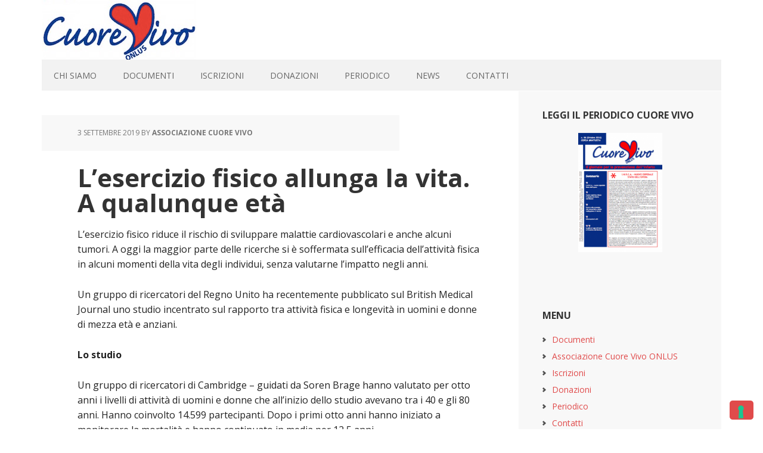

--- FILE ---
content_type: application/javascript; charset=utf-8
request_url: https://cs.iubenda.com/cookie-solution/confs/js/8001153.js
body_size: -247
content:
_iub.csRC = { consApiKey: 'cTqavUf9cQRzNj9wiSqF4EIwGLyCcg5B', showBranding: false, publicId: '7e54a437-6db6-11ee-8bfc-5ad8d8c564c0', floatingGroup: false };
_iub.csEnabled = true;
_iub.csPurposes = [3,1];
_iub.cpUpd = 1642608775;
_iub.csT = 0.3;
_iub.googleConsentModeV2 = true;
_iub.totalNumberOfProviders = 1;
